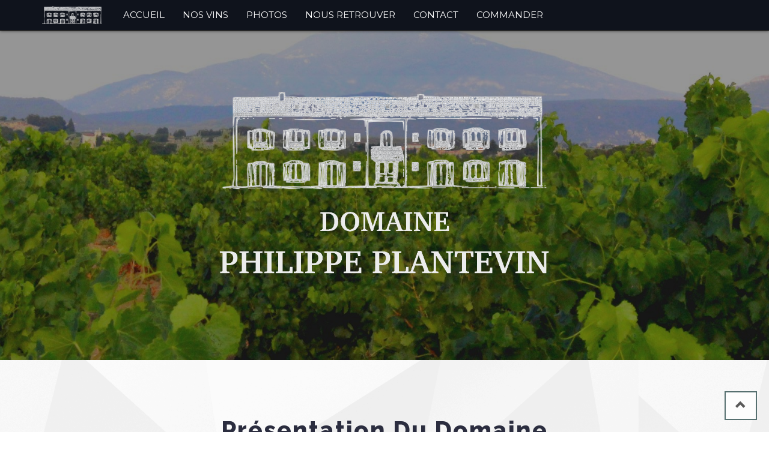

--- FILE ---
content_type: text/html
request_url: https://www.domainephilippeplantevin.com/index.html
body_size: 39553
content:
<!DOCTYPE html>
<html lang="en">
<head>
    <meta charset="utf-8" />
    <meta http-equiv="X-UA-Compatible" content="IE=edge" />
    <meta name="viewport" content="width=device-width, initial-scale=1" />
    <meta name="keywords" content="Philippe Plantevin, Vigneron, Domaine, Viticole, Vin, Côtes du Rhône, Cairanne, Sainte-Cécile-les-Vignes, Visan, Plan de dieu, Pérussier">
    <meta name="viewport" content="width=device-width, initial-scale=1, shrink-to-fit=no" />
    <meta name="description" content="Site du Domaine Philippe Plantevin, Vigneron Indépendant à Cairanne" />
    <meta name="author" content="Domaine Philippe Plantevin" />
    <meta property="og:description" content="Site du Domaine Philippe Plantevin, Vigneron Indépendant à Cairanne">
    <meta property="og:title" content="Domaine Philippe Plantevin">
	
    <title>Domaine Philippe Plantevin</title>
	<link rel="apple-touch-icon" sizes="180x180" href="/favicon/apple-touch-icon.png">
    <link rel="icon" type="image/png" sizes="32x32" href="/favicon/favicon-32x32.png">
    <link rel="icon" type="image/png" sizes="16x16" href="/favicon/favicon-16x16.png">
    <link rel="manifest" href="/favicon/site.webmanifest">
    <link rel="mask-icon" href="/favicon/safari-pinned-tab.svg" color="#5bbad5">
    <link rel="shortcut icon" href="/favicon/favicon.ico">
    <meta name="msapplication-TileColor" content="#da532c">
    <meta name="msapplication-config" content="/favicon/browserconfig.xml">
    <meta name="theme-color" content="#ffffff">
    
    <!-- Bootstrap Core CSS -->
    <link href="css/bootstrap.min.css" rel="stylesheet" type="text/css">
	
	<!-- Custom CSS -->
	<link href="css/style.css" rel="stylesheet">
	<link rel="stylesheet" href="css/lightbox.css">
	
	<!-- Custom Fonts -->
    <link href="font-awesome/css/font-awesome.min.css" rel="stylesheet" type="text/css">
	
	<!-- jQuery and Plugin-->
	<script src="js/jquery-3.2.1.min.js"></script>
	
	
	<script src="js/bootstrap.min.js"></script>

    <script type="application/ld+json">
{
  "@context": "http://www.domainephilippeplantevin.com",
  "@type": "Domaine Viticole",
  "url": "http://www.domainephilippeplantevin.com",
  "name": "Domaine Philippe Plantevin"
}
</script>
	
	<!-- HTML5 Shim and Respond.js IE8 support of HTML5 elements and media queries -->
    <!-- WARNING: Respond.js doesn't work if you view the page via file:// -->
    <!--[if lt IE 9]>
        <script src="js/html5shiv.js"></script>
        <script src="js/respond.min.js"></script>
    <![endif]-->
</head>
<body>
    <nav id="header" class="navbar navbar-fixed-top">
            <div id="header-container" class="container navbar-container">
                <div class="navbar-header">
                    <button type="button" class="navbar-toggle collapsed" data-toggle="collapse" data-target="#navbar" aria-expanded="false" aria-controls="navbar">
                        <span class="sr-only">Toggle navigation</span>
                        <span class="icon-bar"></span>
                        <span class="icon-bar"></span>
                        <span class="icon-bar"></span>
                    </button>
                    <a id="brand" class="navbar-brand" href="#"><img src="images/cover_strip.png" alt=""></a>
                </div>
                <div id="navbar" class="collapse navbar-collapse">
                    <ul class="nav navbar-nav">
                        <li><a href="#accueil">Accueil</a></li>
                        <li><a href="#gamme">Nos vins</a></li>
                        <li><a href="galerie.html">Photos</a></li>
                        <li><a href="trouver.html">Nous retrouver</a></li>
                        <li><a href="#contact">Contact</a></li>
                        <li><a id="nav_order" href="#order" onclick="open_order();">Commander</a></li>
                    </ul>
                </div><!-- /.nav-collapse -->
            </div><!-- /.container -->
        </nav><!-- /.navbar -->
	<header class="main-header" id="main-header">
		<div class="container">
			<div class="col-md-8 col-md-offset-2">
				<!-- Static Header -->
				<div class="header-text">
					<div class="header-text-inner">
						<div class="logo">
							<a href="#accueil"><img src="images/logo.png" class="img-responsive" alt=""></a>
						</div>
					</div>
				</div><!-- /header-text -->
			</div>
		</div>
	</header>
	<!-- /Section: intro -->
	
	<!-- /////////////////////////////////////////Content -->
	<div id="page-content">
	
		<!-- ////////////Content Box 01 -->
		 <section class="box-content box-1 box-style-1" id="box-featured" data-anchor="featured">
			<div data-anchor="accueil" id="accueil" class="container-fluid">
				<div class="row heading dark bold">
					<div class="col-lg-12">	
						<h2>Présentation Du Domaine</h2>
					</div>
                    <div style="max-width: 1200px; margin: auto; padding: 50px; ">
                        <p>L’exploitation familiale compte trente-six hectares en production répartis sur quatre communes : Cairanne, Sainte-Cécile-Les-Vignes, Visan et Travaillan. Grâce à cette palette de terroirs alliée à la diversité des cépages (Grenache, Syrah, Carignan, Mourvèdre pour les rouges et rosé, et Viognier, Marsanne, Bourboulenc ainsi que Grenache blanc pour les blancs), nous élaborons des vins très typés de l’appellation Côtes du Rhône.     
                        <br/>
                        <br/> 
                        Les sols composant les cuvées sont en majorité argilo-calcaire de type «garrigues», ou argilo-limoneux légers. Les vignes sont palissées pour permettre un ensoleillement maximal des grappes de raisin durant le printemps et l'été. Les sols sont égalements labourés et entretenus mécaniquement sans désherbant chimique. A ce titre, le Domaine bénéficie de la <span style="font-weight: bold;">Certification Agriculture Biologique</span> AB depuis 2014.
                        <br/>
                        <br/>
                        La récolte est suivie d’un tri sélectif à la parcelle. La vinification est dite traditionnelle, avec égrappage, foulage et cuvaison variable de 10 à 30 jours. Durant cette période, la vinification est rythmée quotidiennement par des remontages ou délestage, afin d’extraire en douceur les composants du raisin.
                        <br/>
                        </p>
                    </div>
				</div>
			</div>
		</section>
		
		<!-- ////////////Content Box 03 -->
		<section class="box-content box-3" id="gamme" data-anchor="gamme" >
            <div class="">
                <div class="row heading light bold" style="background: url(images/ep_naturalblack.jpg) fixed center center; padding: 20px 0 40px 0; margin-bottom: 0">
					<div class="col-lg-12" >	
						<h2>Nos vins</h2>
					</div>
				</div>
				<div class="no-gutter text-center alt-background">
                    <div class="col-lg-4 col-md-4 col-sm-6 col-xs-12   ">
                        <div class="description_img" href="#per" id="per_img" class="" onclick="description('per');">
						<div class="portfolio-box zoom-effect">
							<img src="images/b_per_rouge.jpg" class="img-responsive" alt="">
							<div class="portfolio-box-caption">
								<div class="portfolio-box-caption-content">
									<div class="project-name">
										 Le Pérussier 
									</div>
									<div class="project-category">
										Rouge
									</div>
									<div class="project-social">
										<ul class="list-inline">
                                            <li><a><i class="fa fa-info"></i></a>
                                        </ul>
									</div>
								</div>
							</div>
						</div>
					   </div>
                        <div id="per" class="desc col-lg-9 col-md-9 col-sm-9 col-xs-12 no-gutter nopadding closed">
                            <h2>Côtes du Rhône</h2><h3>"Le Pérussier" Rouge</h3>
                            <div class="description">
                                <ul>
                                    <li><span>Cépages : </span> Grenache, Syrah </li>
                                    <li><span>Superficie de production : </span> 3 ha </li>
                                    <li><span>Sol : </span> Argilo-limoneux </li>
                                    <li><span>Vinification : </span> Fermentation traditionelle pendant 10 à 25 jours </li>
                                    <li><span>Elevage : </span> En cuve </li>
                                    <li><span>Contenance disponibles : </span> Bouteille de 75cL et Fontaine à vin (3L, 5L, 10L)</li>
                                </ul>
                                <p><a class="gradient-link" href="/fiches/OIR_PER_2022.pdf"><img src="images/icon_datasheet.png"/>Fiche technique</a></p>
                            </div>
                            <p class="cuvee_text">Le Pérussier est la traduction provençale du "poirier sauvage", en hommage à l'arbre qui surplombe majestueusement l'une des parcelles composant cette cuvée. Si le nez flatteur laisse entrevoir des arômes de fruits rouges typiques des vins jeunes rhodaniens, l’attaque en bouche est souple et pleine. Savant mélange entre fraîcheur et sucrosité, on retrouve un côté presque crémeux. </p><p>Il sera parfait pour accompagner tout repas estival ou des plats plus exotiques, comme un colombo de porc par exemple.
                            </p>
                        </div>
                    </div>
                    <div class="col-lg-4 col-md-4 col-sm-6 col-xs-12   ">
                        <div id="blanc" class="desc col-lg-9 col-md-9 col-sm-9  col-xs-12 no-gutter closed">
                            <h2>Côtes du Rhône</h2><h3>"Le Pérussier" Blanc</h3>
                            <div class="description">
                                 <ul>
                                     <li><span>Cépages : </span> Viognier, Grenache Blanc, Marsanne et Bourboulenc</li>
                                     <li><span>Superficie de production : </span> 3 ha </li>
                                     <li><span>Sol : </span> Argilo-calcaire (garrigues) </li>
                                     <li><span>Vinification : </span> Fermentation traditionelle pendant 10 à 15 jours à une température comprise entre 16 et 18°C</li>
                                     <li><span>Elevage : </span> Sur lie, en cuve béton, pendant 5 mois </li>
                                     <li><span>Contenance disponible : </span> Bouteille de 75cL</li>
                                </ul>
                                <p><a class="gradient-link" href="/fiches/OIR_BL_2022.pdf" target="_blank"><img src="images/icon_datasheet.png" />Fiche technique</a></p>
                            </div>
                            <p class="cuvee_text">Particulièrement aromatique au nez avec des touches de fruits exotiques et de fleurs blanches, ce vin blanc sera le partenaire idéal d’un apéritif, en accompagnement d'une pièce de poisson, ou servi avec du fromage de chèvre.</p>
                        </div>
                        <div class="description_img" href="#blanc" id="blanc_img" onclick="description('blanc');">
                            <div class="portfolio-box zoom-effect">
							<img src="images/b_per_blanc.jpg" class="img-responsive" alt="">
							<div class="portfolio-box-caption">
								<div class="portfolio-box-caption-content">
									<div class="project-name">
										Le Pérussier 
									</div>
									<div class="project-category">
										Blanc
									</div>
									<div class="project-social">
										<ul class="list-inline">
                                            <li><a><i class="fa fa-info"></i></a>
                                        </ul>
									</div>
								</div>
							</div>
						</div>
					   </div>
                    </div>        
                    <div class="col-lg-4 col-md-4 col-sm-6 col-xs-12   ">
                        <div class="description_img" href="#rose" id="rose_img" onclick="description('rose');">
						<div class="portfolio-box zoom-effect">
							<img src="images/b_per_rose.jpg" class="img-responsive" alt="">
							<div class="portfolio-box-caption">
								<div class="portfolio-box-caption-content">
									<div class="project-name">
										Le Pérussier 
									</div>
									<div class="project-category">
										Rosé
									</div>
									<div class="project-social">
										<ul class="list-inline">
                                            <li><a><i class="fa fa-info"></i></a>
                                        </ul>
									</div>
								</div>
							</div>
						</div>
					</div>
                        <div id="rose" class="desc col-lg-9 col-md-9 col-sm-9 col-xs-12 no-gutter closed">
                            <h2>Côtes du Rhône</h2><h3>"Le Pérussier" Rosé</h3>
                            <div class="description">
                                 <ul>
                                     <li><span>Cépages : </span> Mourvèdre (34%), Grenache (33%) et Carignan (33%)</li>
                                     <li><span>Superficie de production : </span> 1 ha </li>
                                     <li><span>Sol : </span> Argilo-calcaire (garrigues) </li>
                                     <li><span>Vinification : </span> Fermentation pendant 10 à 15 jours à une température comprise entre 16 et 18°C</li>
                                     <li><span>Elevage : </span> 5 mois en cuve</li>
                                     <li><span>Contenance disponible : </span> Bouteille de 75cL, Fontaine à vin (3L, 5L) en saison</li>
                                </ul>
                                <p><a class="gradient-link" href="/fiches/OIR_ROSE_2022.pdf"><img src="images/icon_datasheet.png"/>Fiche technique</a></p>
                            </div>
                            <p class="cuvee_text">Rosé saumoné à reflets argentés obtenu par pressurage direct de Mourvèdre et d'un soupçon de Grenache.<br/>Grâce à son nez expressif et sa bouche fruitée avec ses saveurs d’orange et de pamplemousse, ce vin sera un allié de choix pour un apéritif-dinatoire ou pourra être dégusté avec une cuisine exotique et épicée (paella, couscous, wok).</p>
                        </div>
                    </div>
                    <div class="col-lg-4 col-md-4 col-sm-6 col-xs-12">
                        <div id="stce" class="desc col-lg-9 col-md-9 col-sm-9 col-xs-12 no-gutter closed">
                            <h2>Côtes du Rhône Villages SAINTE CECILE</h2>
                            <h3>Rouge</h3>
                            <div class="description">
                                <ul>
                                    <li><span>Cépages : </span> Syrah (60%), Grenache (40%) </li>
                                    <li><span>Superficie de production : </span> 8 ha </li>
                                    <li><span>Sol : </span> Argilo-calcaire (garrigues) </li>
                                    <li><span>Vinification : </span> Fermentation pendant 10 à 20 jours </li>
                                    <li><span>Elevage: </span> 12 mois en fût de chêne </li>
                                    <li><span>Contenance disponible : </span> Bouteille de 75cL</li>
                                </ul>
                                <p><a class="gradient-link" href="/fiches/OIR_STE_CECILE_2020.pdf"><img src="images/icon_datasheet.png"/>Fiche technique</a></p>
                            </div>
                            <p class="cuvee_text">Ce vin, issu de vieilles vignes sur garrigues, est à la fois le plus concentré de la gamme mais également le plus caractéristique du Domaine.<br/> Parfaitement équilibré au nez, il s’épanouit en bouche sur des notes épicées et boisées qui rappellent l’élevage en fût de chêne dans des barriques de 500L. Le vin a ainsi des tanins assez ronds, sans pour autant que le goût du bois ne vienne annihiler les arômes de fruits noirs.<br/><br/> </p>
                        </div>
                        <div class="description_img" href="#stce" id="stce_img" class="" onclick="description('stce');">
                            <div class="portfolio-box zoom-effect">
                                <img src="images/b_stce.jpg" class="img-responsive" alt="">
                                <div class="portfolio-box-caption">
                                    <div class="portfolio-box-caption-content">
                                        <div class="project-name">
                                           Sainte Cécile
                                        </div>
                                        <div class="project-category">
                                            Rouge
                                        </div>
                                        <div class="project-social">
                                           <ul class="list-inline">
                                               <li><a><i class="fa fa-info"></i></a>
                                            </ul>
                                        </div>
                                    </div>
                                </div>
                            </div>
                        </div>
                    </div>  
					<div class="col-lg-4 col-md-4 col-sm-6 col-xs-12">
                        <div class="description_img" href="#vis" id="vis_img" class="" onclick="description('vis');">
                            <div class="portfolio-box zoom-effect">
                                <img src="images/b_vis.jpg" class="img-responsive" alt="">
                                <div class="portfolio-box-caption">
                                    <div class="portfolio-box-caption-content">
                                        <div class="project-name">
                                            Visan
                                        </div>
                                        <div class="project-category">
                                            Rouge
                                        </div>
                                        <div class="project-social">
                                            <ul class="list-inline">
                                                   <li><a><i class="fa fa-info"></i></a>
                                            </ul>
                                        </div>
                                    </div>
                                </div>
				            </div>
                        </div>
                        <div id="vis" class="desc col-lg-9 col-md-9 col-sm-9 col-xs-12 no-gutter closed">
                            <h2>Côtes du Rhône Villages VISAN</h2>
                            <h3>Rouge</h3>
                            <div class="description">
                                <ul>
                                    <li><span>Cépages : </span> Grenache (52%), Syrah (26%), Carignan (20%) et Mourvèdre (2%) </li>
                                    <li><span>Superficie de production : </span> 6 ha </li>
                                    <li><span>Sol : </span> Argilo-calcaire (garrigues) </li>
                                    <li><span>Vinification : </span> Fermentation traditionelle pendant 10 à 25 jours </li>
                                    <li><span>Elevage : </span> En cuve </li>

                                    <li><span>Contenance disponible: </span>  Bouteille de 50cL et Bouteille de 75cL</li>
                                </ul>
                                <p><a class="gradient-link" href="/fiches/OIR_VISAN_NE_2021.pdf"><img src="images/icon_datasheet.png"/>Fiche technique</a></p>
                                <p class="cuvee_text">Harmonie et élégance pour ce Côtes Du Rhône Villages Visan, reflet d'un climat contrasté entre assaut du mistral et air vibrant sous la chaleur. Bercés par le chant des cigales et réchauffés par les galets, les vieux ceps concentrent patiemment leurs sucs. Laissez-vous transporter par l'assemblage subtil des cépages Grenaches, Syrah, Carignan, et Mourvèdre au cœur de l'enclave des papes.<br/>Ce vin rouge à la fois épicé et « poivré » possède un nez aux arômes de fruits noirs et une pointe de caramel. La bouche est soutenue par une réelle fraîcheur et des tanins veloutés. <br/>Ce vin sera parfait pour accompagner un filet mignon, un gibier à plume, ou un fromage de caractère.</p>
                            </div>
                        </div>
                    </div>
                    <div class="col-lg-4 col-md-4 col-sm-6 col-xs-12   " > 
                        <div id="plan" class="desc col-lg-9 col-md-9 col-sm-9 col-xs-12 no-gutter closed">
                            <h2>Côtes du Rhône Villages PLAN DE DIEU</h2>
                            <h3>Rouge</h3>
                        <div class="description">
                            <ul>
                                <li><span>Assemblage : </span> Grenache, Syrah </li>
                                <li><span>Superficie de production: </span> 4 ha </li>
                                <li><span>Sol : </span>  Argilo-limoneux léger </li>
                                <li><span>Vinification : </span>  Fermentation pendant 10 à 25 jours </li>
                                <li><span>Elevage : </span>  2/3 en cuve, 1/3 pendant 12 mois en fût de chêne </li>
                                <li><span>Contenance disponible : </span>  Bouteille de 75cL</li>
                            </ul>
                            <p><a class="gradient-link" href="/fiches/OIR_PPDDIEU_2021.pdf"><img src="images/icon_datasheet.png"/>Fiche technique</a></p>
                        </div>
                        <p class="cuvee_text">Produit sur les parcelles de garrigues les plus au sud du domaine, le petit dernier de la gamme des Villages allie la fougue de sa jeunesse au côté corsé de son terroir. Capiteux et généreux, notre Plan de Dieu aux arômes fruités à la finale caramélisée saura mettre en valeur un filet mignon et sa poêlée de champignons. A se damner ! </p>
                        </div>
                        <div class="description_img" href="#plan" id="plan_img" class="" onclick="description('plan');">
                            <div class="portfolio-box zoom-effect">
                                <img src="images/b_plan.jpg" class="img-responsive" alt="">
                                <div class="portfolio-box-caption">
                                    <div class="portfolio-box-caption-content">
                                        <div class="project-name">
                                            Plan de Dieu
                                        </div>
                                        <div class="project-category">
                                            Rouge
                                        </div>
                                        <div class="project-social">
                                            <ul class="list-inline">
                                                <li><a><i class="fa fa-info"></i></a>
                                            </ul>
                                        </div>
                                    </div>
                                </div>
                            </div>
                        </div>
                    </div>
                    <div class="col-lg-4 col-md-4 col-sm-6 col-xs-12 ">
                        <div class="description_img" href="#cai_cru" id="cai_cru_img" class="" onclick="description('cai_cru');">
                            <div class="portfolio-box zoom-effect">
                                <img src="images/b_cai_rouge.jpg" class="img-responsive" alt="">
                                <div class="portfolio-box-caption">
                                    <div class="portfolio-box-caption-content">
                                        <div class="project-name">
                                            Cru Cairanne
                                        </div>
                                        <div class="project-category">
                                            Rouge
                                        </div>
                                        <div class="project-social">
                                            <ul class="list-inline">
                                                <li><a><i class="fa fa-info"></i></a>
                                            </ul>
                                        </div>
                                    </div>
                                </div>
                            </div>
                        </div>
                    <div id="cai_cru" class="desc col-lg-9 col-md-9 col-sm-9 col-xs-12 no-gutter closed">
                        <h2>Côtes du Rhône Cru CAIRANNE</h2>
                        <h3>Rouge</h3>
                        <div class="description">
                            <ul>
                                <li><span>Cépages: </span> Grenache (  70%), Syrah (30%) </li>
                                <li><span>Superficie de production: </span> 4 ha </li>
                                <li><span>Sol: </span>  Argilo-limoneux léger </li>
                                <li><span>Vinification: </span>  Fermentation pendant 10 à 25 jours </li>
                                <li><span>Elevage: </span>  2/3 en cuve, 1/3 pendant 12 mois en fût de chêne </li>
                                <li><span>Contenance disponibles: </span>  Bouteille de 75cL</li>
                            </ul>
                            <p><a class="gradient-link" href="/fiches/OIR_CAIRANNE_2019.pdf"><img src="images/icon_datasheet.png"/>Fiche technique</a></p>
                        </div>
                        <p class="cuvee_text">La particularité de cette cuvée est que les vignes composant cette cuvée sont issues de souches Grenache et de Syrah âgées de plus de 60 ans. Une partie de la cuvée est par la suite élevée en fûts de chêne pour ajouter une légère touche boisée. Élégance et finesse sont les maîtres mots de ce Cairanne d’un rouge profond, au nez intense de fruits rouges et saveurs boisées doté de tanins ronds et soyeux. Le vin est doté d'un bel équilibre aromatique en bouche. <br/>À déguster avec des aiguillettes de canard accompagnées d’un émincé de figues fraîches poêlées et caramélisées.</p>
                    </div>
                </div>
                    <div class="col-lg-4 col-md-4 col-sm-6 col-xs-12   ">
                        <div id="cai_blanc" class="desc col-lg-9 col-md-9 col-sm-9 col-xs-12 no-gutter closed">
                            <h2>Côtes du Rhône Cru CAIRANNE</h2>
                            <h3>Blanc</h3>
                            <div class="description">
                                <ul>
                                    <li><span>Cépages: </span> Clairette, Roussanne, Grenache Blanc </li>
                                    <li><span>Superficie de production: </span> 4 ha </li>
                                    <li><span>Sol: </span>  Argilo-limoneux léger </li>
                                    <li><span>Vinification: </span>  Fermentation pendant 10 à 25 jours </li>
                                    <li><span>Elevage: </span>  2/3 en cuve, 1/3 pendant 12 mois en fût de chêne </li>
                                    <li><span>Contenance disponibles: </span>  Bouteille de 75cL</li>
                                </ul>
                                <p><a class="gradient-link" href="/fiches/OIR_CAI_BL22.pdf"><img src="images/icon_datasheet.png"/>Fiche technique</a></p>
                            </div>
                            <p class="cuvee_text">S’inscrivant dans une évolution plus que dans une révolution, ce Cairanne blanc vinifié en demi-muid d’exception vous séduira par ses notes beurrées conférées par le bois. Pour autant, ce vin aux reflets dorés vous surprendra par la fraîcheur de son terroir. Belle minéralité soutenue par des touches d’agrumes. Cette cuvée intimiste et quasi-confidentielle, véritable expression du savoir-faire de notre domaine, se mariera à merveille avec un plateau de fruits de mer, une daurade grillée, ou un fromage à pâte persillée.</p>
                        </div>
                        <div class="description_img" href="#cai_blanc" id="cai_blanc_img" class=""  onclick="description('cai_blanc');">
						  <div class="portfolio-box zoom-effect">
							<img src="images/b_cai_blanc.jpg" class="img-responsive" alt="">
							<div class="portfolio-box-caption">
								<div class="portfolio-box-caption-content">
									<div class="project-name">
										Cru Cairanne
									</div>
									<div class="project-category">
										Blanc
									</div>
									<div class="project-social">
										<ul class="list-inline">
                                            <li><a><i class="fa fa-info"></i></a>
                                        </ul>
									</div>
								</div>
							</div>
						  </div>
                        </div>
                    </div>
				</div>
			</div>
		</section>
        
		<section class="box-content box-1 box-style-1 black closed-box" id="order" data-anchor="order">
			<div class="container-fluid">
				<div class="row heading dark bold" style="margin-bottom: 30px">
					<div class="col-lg-12">	
						<h2 style="margin-bottom: 30px;">Commandes et Livraisons</h2>
                        <span style="color: #FFB619; font-size: 20px;">Si vous n'avez pas la possibilité de passer au domaine ou pendant un salon, vous avez la possibilité de commander nos vins.<br/></span><br/>
                        <span id="order_bt_title" href="#order" style="color: white; font-size: 20px; " onclick="open_order();"> Cliquez-ci dessous pour en savoir plus.. </span><br/><br/>
                        <a title="Cliquez pour en savoir plus" id="order_bt" href="#order" class="fa fa-angle-double-down" style="opacity: 0; " onclick="open_order();"></a>
                    </div>
                    <div style="max-width: 1200px; margin: auto; padding: 40px; -webkit-transition: 2s height ease-in, 1s opacity; 
    transition:  2s height ease-in, 1s opacity; ">
                         <!-- <h4><a style="color: red;">NOUVEAU !</a> Commande par internet pour livraison/retrait au domaine</h4><br/>
                        <p style="text-align: left;">Depuis la mise en place des mesures COVID19, nous avons mis en place un formulaire pour faciliter la prise de commande. Vous pouvez trouver ce formulaire <a class="white-link" href="https://forms.gle/kSj31FLJfi7GotU2A">en cliquant ici</a>.
                            <br/> -->
                        
                        <!-- <a style="color: darkred">(dernière MàJ effectuée le 24/08/2022)</a> -->
                        <p style="text-align: left;">Vous pouvez télécharger ce <a class="white-link" href="dl/BON_X3_2026.pdf">Bon de Commande 2026 (pdf)</a> et nous l'envoyer par <b>mail</b> (<a class="white-link" href="mailto:contact@domainephilippeplantevin.com">contact@domainephilippeplantevin.com</a>) voire passer commande <b>par téléphone </b>(<a class="white-link" href="tel:(+33)4 90 30 71 05">(+33) 4 90 30 71 05</a>) afin de passer commande.<br/><br/>
                            Pour les règlements, ceux-ci peuvent se faire par <b>virement bancaire</b> (merci de nous contacter par téléphone ou par mail) ou bien par <b>chèque</b> envoyé par courrier à l'adresse suivante :
                            <br/><br/>
                            <span>Domaine Philppe Plantevin 
                                <br/>995 Chemin des Partides 
                                <br/>La Daurelle 
                                <br/>84290 Cairanne
                                <br/>
                            <br/></span>
                             Egalement, pensez à nous préciser vos impératifs de livraison (jours et horaires) ainsi que vos coordonnées complètes (adresse, numéro de téléphone, voire e-mail) afin d'organiser la livraison au mieux. En effet, tous nos vins sont livrés par service de messagerie avec présence obligatoire pour réceptionner les colis. Enfin, vous pouvez nous communiquer votre mail afin que nous puissions vous avertir de l'expédition de la commande.</p>
                        <br/>
                        
                        <!--
                        <h4> <a class="white-link" href="https://www.datawine.fr/DATAWINE_WEB/FR/domaine.awp?P1=PLANTEVIN">Boutique en ligne</a> (expédition en FRANCE uniquement)</h4>
                       <p style="text-align: left;"> Cliquez sur <a class="white-link" href="https://www.datawine.fr/DATAWINE_WEB/FR/domaine.awp?P1=PLANTEVIN">ce lien</a> afin de visiter la page boutique du domaine, où vous retrouverez l'ensemble de nos vins disponibles.</p>
                       <br/>
                        
                        <h4>Pour les expéditions en EUROPE, Commande et Paiement en ligne sur <a class="white-link" href="http://www.vinaficio.com/orderform.php?slrc=ac1hj34u7">VINAFICIO</a></h4>
                       <p style="text-align: left;"> Cliquez sur <a class="white-link" href="http://www.vinaficio.com/orderform.php?slrc=ac1hj34u7">ce lien</a> afin de visiter la page consacrée à notre domaine sur Vinaficio.</p>
                       <br/>
                        -->
                        
                            
                    </div>
				</div>
			</div>
		</section>
        
		<!-- ////////////Content Box 04 -->
        
        <section class="box-content box-4 box-style-0" id="box-buy" data-anchor="buy">
            
				<div class="row">
                    <div class="col-lg-5" style="text-align: center;">
                        <iframe src="https://www.facebook.com/plugins/page.php?href=https%3A%2F%2Fwww.facebook.com%2Fdomainephilippeplantevin%2F&tabs=timeline&width=500&height=600&small_header=false&adapt_container_width=true&hide_cover=false&show_facepile=true&appId" style="border:none;overflow:hidden" scrolling="no" frameborder="0" allowTransparency="true"></iframe>
                    </div>
                    <div class="col-lg-7" style="padding: 0 2%">
                        <div id="map" style="height: 600px; "></div>
                    </div>
                </div>
            
            
		</section>

		<!-- ////////////Content Box 06 -->
		 <!-- <section class="box-content box-6">
			<div class="container-fluid">
				<div class="row">
					<div id="map" style="height: 600px; "></div>
				</div>
			</div>
		</section> -->

		
		<a id="back-to-top" href="#main-header" class="btn btn-default btn-lg back-to-top" role="button" title="Remonter en haut de la page" data-toggle="tooltip" data-placement="left"><span class="glyphicon glyphicon-chevron-up"></span></a>
		
	</div>
		
	<footer>
		<div class="wrap-footer">
			<div class="container">
				<div class="row"> 
					<div class="col-footer footer-1 col-md-4" id="contact">
						<h2 class="footer-title">Coordonnées</h2>
						<div class="footer-content">
							<p>Domaine Philippe Plantevin<br/>
                                995 Chemin des Partides<br/> 84290 Cairanne
                            </p> 
							<p><a class="gradient-link" href="tel:(+33)4 90 30 71 05"> (+33) 4 90 30 71 05 </a><br/>
                            <a class="gradient-link" href="mailto:contact@domainephilippeplantevin.com">contact@domainephilippeplantevin.com </a>
                            </p>
                            
							<ul class="list-inline footer-social">
								<li><a href="https://www.facebook.com/domainephilippeplantevin/"><i class="fa fa-facebook"></i></a></li>
                                <li><a href="https://www.instagram.com/domainephilippeplantevin/"><i class="fa fa-instagram"></i></a></li>
							</ul>
						</div>
					</div> 
					<div class="col-footer footer-2 col-md-4">
						<h2 class="footer-title">Le Caveau</h2>
						<div class="footer-content">
							<ul class="claearfix">
								<li><p>Heures d'ouvertures du caveau: <br/>De préférence entre 10h et 19h <br/><br/>(Vous pouvez vous assurez de notre présence en nous avertissant de votre visite, notamment en période de salon) </p>
                                    
								</li>
							</ul>
						</div>
					</div>
					<div class="col-footer footer-4 col-md-4 logo">
                        <img src="images/interrhone.jpg" />
                        <img src="images/logo_bio.jpg" />
                        
					</div>
				</div>
			</div>
		</div>
		<div class="bottom-footer">
			<div class="container">
				<div class="copyright text-center">
					<span>L’abus d’alcool est dangereux pour la santé, à consommer avec modération.
<br/> © <script>document.write(new Date().getFullYear())</script> -  Domaine Philippe Plantevin - <a href="cgv.html">Conditions Générales de Vente</a> - <a href="http://www.html5xcss3.com" target="_blank">Bootstrap Themes</a> by Html5xCss3</span>
				</div>
			</div>
		</div> 
	</footer>
	<!-- Footer -->
	
	<!-- JS -->
	<!-- <script src="js/lightbox-plus-jquery.min.js"></script> -->
	<script src="js/plugin.js"></script>
	<script src="js/main.js"></script>
    <script>
        if(window.location.href.slice(-6) == "#order"){
            open_order();
        }
        
        function initMap() {
    var myLatLng = {lat: 44.2332688, lng: 4.8963893 };

    // Specify features and elements to define styles. 
    var map = new google.maps.Map(document.getElementById('map'), {
      center: myLatLng,
      scrollwheel: false,
       // Apply the map style array to the map.
      styles: default_styleArray,
      zoom: 12
    });

    var directionsDisplay = new google.maps.DirectionsRenderer({
      map: map
    });

    // Create a marker and set its position.
    var geocoder = new google.maps.Geocoder();
    geocoder.geocode({
          'address': "Domaine Philippe Plantevin, 84290 Cairanne"
       },  function(results, status) {

          if(status == google.maps.GeocoderStatus.OK) {
              marker = new google.maps.Marker({
                icon: image,
                draggable: false,
                animation: google.maps.Animation.DROP,
                position: results[0].geometry.location,
                map: map
             });
            map.setCenter(results[0].geometry.location);
            marker.addListener('click', toggleBounce);
          }
       });
}
    </script>
	
	<!-- Google Map -->
    <script src="https://maps.googleapis.com/maps/api/js?key=AIzaSyDRBoqMnNRPaJxrpDuZmgIf9L0Ixm-K4Mg&callback=initMap" async defer></script>
	
</body>
</html>

--- FILE ---
content_type: text/css
request_url: https://www.domainephilippeplantevin.com/css/style.css
body_size: 31415
content:

/*
Free Bootstrap Themes : http://www.html5xcss3.com
*/

/* ==== Google font ==== */
@import url('https://fonts.googleapis.com/css?family=Montserrat:400,600,700,800');
@import url('https://fonts.googleapis.com/css?family=Raleway:300,400,400i,500,500i,600,600i,700,700i,800,800i,900');
@import url('https://fonts.googleapis.com/css?family=Fira+Mono:400,500,700');
/* ---------------------------------------------------------------------------- */
/* ------------------------------------Html-Body------------------------------- */
/* ---------------------------------------------------------------------------- */
body {font-family: 'Montserrat', sans-serif;font-weight: 300;color: #666;background-color: #fff;font-size: 15px;line-height: 24px;hyphens: auto;overflow-wrap: break-word;}
html, body {width:100%; padding:0; margin:0;}

/* ---------------------------------------------------------------------------- */
/* ---------------------------------------------------------------------------- */
/* ---------------------------------------------------------------------------- */
html { -webkit-text-size-adjust: none;}
.video embed,.video object,.video iframe { width: 100%;  height: auto;}
img{max-width:100%;	height: auto;width: auto; /* ie8 */}
img.flash {opacity: 0.8; -webkit-animation: opacity 1.5s;
	animation: opacity 1.5s; border-radius: 10%;}
img.flash:hover {opacity: 1;}

h1 {font-size: 38px;}
h2 {font-size: 36px;}
h3 {font-size: 32px;}
h4 {font-size: 28px;}
h5 {font-size: 24px;}
h6 {font-size: 20px;}

h1,h2,h3,h4,h5,h6 {font-weight: 700;color: #111;font-family: 'Raleway',sans-serif;line-height: 1.1;}

p {margin: 0 0 20px;}

a {color: #fff;-webkit-transition: all .2s ease-in-out;-moz-transition: all .2s ease-in-out;transition: all .2s ease-in-out;}
a:hover, a:focus {text-decoration: none;color: #FFB619;}

a.white-link {color:#FFB619;}
a.white-link:hover, a.white-link:focus { 
    color: darkgrey;
    
}

a.gradient-link:hover {background: linear-gradient(to left, #ee0979, #ff6a00);background: -webkit-linear-gradient(to left, #ee0979, #ff6a00);-webkit-background-clip: text;-webkit-text-fill-color: transparent;text-decoration: underline; font-weight: bold;}
a.gradient-link {}


button {border: none;outline: 0;}
ul li{list-style: none;}
input:not([type]), input[type="color"], input[type="email"], input[type="number"], input[type="password"], input[type="tel"], input[type="url"], input[type="text"], input[type="search"], textarea, .form-control, select {
    border-radius: 0 0 0 0;
    box-shadow: none;
    color: #999999;
    display: block;
    font-size: 14px;
    font-weight: normal;
    line-height: 1.2;
	height: 43px;
    margin: 10px 0;
    outline: medium none;
    padding: 10px;
    transition: border-color 0.2s ease-in-out 0s, color 0.2s ease-in-out 0s;
    width: 100%;
	background-color: transparent;
    border: 2px solid #666;
}

.post{}
.post:after, .post:before, article:after, article:before, section:after, section:before{clear: both; content: '\0020'; display: block; visibility: hidden; width: 0; height: 0;}

.clear{content: "\0020"; display: block; height: 0; clear: both; visibility: hidden; }
.clearfix:after, .clearfix:before{clear: both; content: '\0020'; display: block; visibility: hidden; width: 0; height: 0;}

/* --Line-- */
hr.line { margin: 15px auto; padding: 0; max-width: 90px;border: 0; border-top: solid 5px #ddd;text-align: center;}

/* --Page-- */
body.index-page {}
body.sub-page {}
body.sub-page header.main-header{min-height: 100px;}
body.sub-page .header-text {padding: 70px 0;}
body.sub-page .header-text img{max-height: 200px;margin:auto;}
body.sub-page footer{border-top: 1px solid #ccc;}

/* ---------------------------------------------------------------------------- */
/* -------------------------------Header-Styles-------------------------------- */
/* ---------------------------------------------------------------------------- */
header.main-header{background-size: cover;background-image: url(../images/header_max_test.jpg);background-repeat: no-repeat;background-position: 50% top;min-height: 600px; position: relative}
header.main-header:after{background: rgba(0, 0, 0, .4);height: 100%;width: 100%;position:absolute;content: "";right: 0;top: 0;left: 0;bottom: 0;}

/* Header Styles */
.header-text {position: relative; z-index: 1;}
.header-text img{max-height: 450px;margin: 130px auto 0}

.navbar a:hover {
    color: black;
}

.navbar a:focus {text-decoration: none;color: black;}

.navbar li.active a{
    text-decoration: none;
    background: #eee;
    color: black;
}


.navbar-brand img {
    width: 100px;
}

.navbar-brand {
    padding: 10px 20px 0 20px;
}

.navbar-container {
    padding: 0px 10px;
}

.navbar-toggle {
    border-color: white;
}

.navbar-toggle .icon-bar {
    background-color: white;
}

.navbar {
    visibility: hidden;
    opacity: 0;
    transition: visibility 0s, opacity 0.5s ease-out;
    text-transform: uppercase;
}
.navbar.navbar-fixed-top.fixed-theme {
    background: #0f131c fixed center center; 
    color:#fff;
    border-color: #080808;
    box-shadow: 0 0 5px rgba(0,0,0,.8);
    visibility: visible !important;
    opacity: 1 !important;
}

.navbar-brand.fixed-theme {
    font-size: 18px;
}

.navbar-container.fixed-theme {
   /* padding: 0; */
}

.navbar-brand.fixed-theme,
.navbar-container.fixed-theme,
.navbar.navbar-fixed-top.fixed-theme,
.navbar-brand,
.navbar-container{
   transition: 0.5s;
    -webkit-transition:  0.5s; 
}

@media(max-width:991px){
    .navbar-container {
        margin: 0 5px;
        padding: 0 5px;
        width: 768px;
    }
    
    .nav.navbar-nav {
        /* width: 100%; */
        margin: auto;
    }
    .navbar-nav li a {
        padding: 15px 9px;
    }
}

@media(max-width:780px){
    .navbar-container {
        width: auto;
    }
    .navbar-nav li a {
     
        padding: 15px;
    }
}

/* ---------------------------------------------------------------------------- */
/* -------------------------------------Content-------------------------------- */
/* ---------------------------------------------------------------------------- */
#page-content{}

/* ---HomePage--- */
.box-content {overflow: hidden}
.box-content .heading{margin-bottom: 50px; text-align: center;}
.box-content .heading h2{ font-weight: 300;font-size: 28px;}
.box-content .heading.bold h2{ font-weight: 800;font-size: 40px;letter-spacing: 2px;}
.box-content .heading.light h2{color: #fff;}
.box-content .heading.dark h2{color: #2b2d3f;}

.box-content.box-style-0{background-image: url(../images/patftern-white2.png); background-color: #fff;}
.box-content.box-style-1{background: url(../images/pattern-white.png) center center;background-size: cover; background-color: #fff; padding-top: 70px;}
.box-content.box-style-1.black {background: url(../images/pattern-white.png) center center;background-size: cover; background-color: #000;}
.box-content.box-style-1.black h2, .black h4, .black h3 {color: white;}
.box-content.box-style-1.black p, .box-content.box-style-1.black ul {color: #dddddd;}
.box-content.box-style-2{background-image: url(../images/home-6.png);background-position: 80% top;background-repeat: no-repeat;background-color: #F8F9F1;}
.box-content.box-style-3{background: url(../images/ep_naturalblack.jpg) fixed center center;color:#fff;}

/* ---------------------------------------------------------------------------- */
/* -------------------------------------Box 1---------------------------------- */
/* ---------------------------------------------------------------------------- */
.box-1 h2 {margin: 2% 0;}
.box-content.box-1 .box-item h3{color: #1a1c1e; font-size: 23px;line-height: 1.1;text-transform: uppercase;}
.wrap-icon{padding-bottom: 10px;display: block;}

@media(min-width:780px){
	.box-content.box-1 .box-item.fix-padding {padding-top: 200px !important;}
}

.closed-box {
    padding-top: 2% !important;
}

.closed-box a.fa-angle-double-down {
    height: 65px;
    width: 65px;
    font-size: 65px;
    border: 2px solid #fff;
    border-radius: 50%;
    opacity: 1 !important;
}
a.fa-angle-double-down.clicked {
    -webkit-transform: rotate(180deg);
    transform: rotate(180deg);
    -webkit-transition: all 1s;
    transition: all 1s;
}


.closed-box div:nth-child(2){
    padding: 0 !important;
    margin: 0 !important;
    height: 0px;
    opacity: 0;
    width:0;
}

#accueil p {
    text-align: justify;
}

/* ---------------------------------------------------------------------------- */
/* -------------------------------------Box 2---------------------------------- */
/* ---------------------------------------------------------------------------- */
.box-content.box-2 {position: relative;}


/* ---------------------------------------------------------------------------- */
/* -------------------------------------Box 3---------------------------------- */
/* ---------------------------------------------------------------------------- */
.box-content.box-3 {padding: 0;}
.box-content.box-3 h3{color: #FFB619; margin: 15px 0;font-weight: 500;}
.box-content.box-3 span{font-weight: bold;font-size: 18px;line-height: 1.8;}
/*.box-content.box-3 div {transition: all 0.5s ease-out; } */

@media(max-width:991px){
.box-content.box-3 .col-xs-12 div:nth-child(1){
    margin-top: 5% !important;
}
}

@media(max-width:1100px){
.portfolio-box-caption-content {
    top: 20% !important;
}
}

.description_img {
    max-height: 900px;
}
div.description ul {
    padding-left: 0%;
    margin-bottom: 3%;
    float: left;
}

div.description p{
    padding: 10px 5px;
    float: right;
}

div.description p img{
    width: 20px;
    margin-right:10px;
    vertical-align: bottom;
}

.cuvee_text {
    clear: both;
}
.opened.desc{
    opacity: 1;
    height: auto;
}
.opened {
   -webkit-transition: width 1s ease, opacity 1.5s ease-in !important; 
    transition: width 1s ease, opacity 1.5s ease-in !important;
    padding: 2%;
}

.opened h2, .opened h3 {
    text-align: center;
    font-weight: bold;
}

.closed {
    -webkit-transition:  width 1s ease-in !important; 
    transition:  width 1s ease-in !important;
    width: 0px;
    height: 0px;
    opacity: 0;
    min-height: 0px;
}

.opened-img div {
    margin: 5% auto !important;
    transition: none;
}

.notransition {transition: none;}
.alt-background div.col-lg-12:nth-child(odd) {background: url(../images/pattern-white.png) center center;background-size: cover; background-color: #fff; text-align: left;}
.alt-background div.col-lg-12:nth-child(odd) a {color: #666;}
.alt-background div.col-lg-12:nth-child(even) {background: url(../images/pattern-white.png) center center;background-size: cover; background-color: #000; text-align: left;}
.alt-background div.col-lg-12:nth-child(even) h2 {color: white;}
.alt-background div.col-lg-12:nth-child(even) p, .alt-background div.col-lg-12:nth-child(even) ul {color: #dddddd;}
.alt-background div.col-lg-12:nth-child(even) div.description img {filter: grayscale(1) invert(1);}


/* ---------------------------------------------------------------------------- */
/* -------------------------------------Box 5---------------------------------- */
/* ---------------------------------------------------------------------------- */
.box-content.box-5 {padding: 100px 0;text-align: center;}
.box-content.box-5 textarea{height: 150px;}

/* ---------------------------------------------------------------------------- */
/* -------------------------------------Box 4---------------------------------- */
/* ---------------------------------------------------------------------------- */
.box-content.box-4 {padding: 50px 0;}
.box-content.box-4 .box-item{border: 1px solid #ccc;transition: all .3s ease-in-out;}
.box-content.box-4 .box-item .box-item-inner{padding: 15px 25px;background: transparent;}
.box-content.box-4 .box-item .box-item-inner ul{padding: 0;margin-bottom: 20px;}
.box-content.box-4  h2{font-size:30px;text-transform:uppercase;margin-bottom: 20px;font-weight: 800;}
.box-content.box-4 .box-item h3{font-size:20px;text-transform:uppercase;margin-bottom: 20px;font-weight: 800;}
.box-content.box-4 .box-item h4{font-size:18px; margin-bottom: 20px;font-weight: 800;}
.box-content.box-4 .box-item:nth-child(n+2) {border-left: none;}
.box-content.box-4 .box-item:nth-child(n+4) {border-top: none;}
.box-content.box-4 .box-item:nth-child(3n+1){border-left: 1px solid #ccc;}
.box-content.box-4 .box-item:hover{
	position: relative;
    z-index: 2;
    -webkit-transform: scale(1.1);
    -ms-transform: scale(1.1);   
    -moz-transform: scale(1.1);
    transform: scale(1.1);
	background: #000;
	border: 1px solid #000;
	color: #999;
}
.box-content.box-4 .box-item:hover h3, .box-content.box-4 .box-item:hover h4 {color: #fff;}
.box-content.box-4.salons .box-item:hover li {background: linear-gradient(to left, #ee0979, #ff6a00);background: -webkit-linear-gradient(to left, #ee0979, #ff6a00);-webkit-background-clip: text;-webkit-text-fill-color: transparent;text-decoration: underline; font-weight: bold;}

.box-content.box-4 .box-item:hover ul:nth-child(3) li:nth-child(2) {background: linear-gradient(to left, #ee0979, #ff6a00);background: -webkit-linear-gradient(to left, #ee0979, #ff6a00);-webkit-background-clip: text;-webkit-text-fill-color: transparent;text-decoration: underline; font-weight: bold;}
.box-content.box-4.salons .box-item li {color: #111;}

.box-content.box-4 .box-item {
    height: 280px;
}

.box-content.box-4.salons .box-item {
    height: 220px;
}

.box-content.box-4 iframe {max-width: 500px; width: 100%; height: 600px; }


/* ---------------------------------------------------------------------------- */
/* -------------------------------------Box 6---------------------------------- */
/* ---------------------------------------------------------------------------- */
.box-content.box-6 {padding: 0;}

/* ---------------------------------------------------------------------------- */
/* -------------------------------------Box 7---------------------------------- */
/* ---------------------------------------------------------------------------- */
.box-content.box-7 {}

/* ---------------------------------------------------------------------------- */
/* -------------------------------------Box 7---------------------------------- */
/* ---------------------------------------------------------------------------- */
.box-content.box-7 {}


/* ---------------------------------------------------------------------------- */
/* ------------------------------------Footer---------------------------------- */
/* ---------------------------------------------------------------------------- */
footer{color: #888;background-color:#181819;}
footer ul {padding: 0;}
footer ul li{list-style: none;}
footer a {color: #888;}
footer a:hover {color: #bfbdbd;}

footer .logo img {padding: 2%; max-height: 150px; border-radius: 10px}
footer .logo {text-align: right}

footer .wrap-footer{padding:50px 0 30px;}
footer .col-footer{margin: 10px 0 30px;}
footer .footer-1 p {font-size: 16px;}
footer .footer-1 ul.footer-social{font-size: 20px;margin: 0;}
footer .footer-1 ul.footer-social li{height: 38px; width: 38px; text-align: center;}
footer .footer-1 ul.footer-social a i{font-size: 15px;color: #fff;line-height: 2.1;height: 30px; width: 30px;border-radius: 3px;background-color: #2B2D3F;}
footer .footer-1 ul.footer-social a i:hover{background-color:#fff;color: #2B2D3F;}

footer .footer-2{}
footer .footer-2 li{border-bottom: 1px solid rgba(255, 255, 255, 0.1);font-size: 16px;margin-bottom: 0;padding: 12px 0;}
footer .footer-2 li:first-child{padding-top: 0;}

footer .footer-2 li p {letter-spacing:1px;margin-bottom: 0;}

footer .footer-3 img{margin-bottom: 20px;}

footer .footer-4{}
footer .footer-4 a{ border: 1px solid #888; padding: 2px 10px;line-height: 2.2;font-size: 14px;text-transform: capitalize;}
footer .footer-4 a:hover{color: #bb0c19;text-decoration: none;}

footer .footer-title {display: block;font-weight: bold;letter-spacing: 1px;margin-bottom: 20px;position: relative;text-transform: uppercase;font-size: 20px;color: #bf8200;}

footer .copyright{padding: 15px 0;}
footer .bottom-footer{background-color:#000;}
footer .bottom-footer span{color: #888!important;margin: 0;line-height: 1;}
footer .bottom-footer ul{list-style:none;margin:0;padding:0;line-height:1.5}
footer .bottom-footer .link{margin-top: 10px;}

@media(max-width:767px){
	footer .bottom-footer .copyright{text-align:center;padding-bottom:18px}
	footer .bottom-footer .link{padding-top:0;padding-bottom:24px;text-align:center}
    footer .footer-title {text-align: center;}
}

/* ---------------------------------------------------------------------------- */
/* --------------------------------Entry-box----------------------------------- */
/* ---------------------------------------------------------------------------- */
.box-entry {color: #3F3F3F; margin: 0 auto 30px;border-bottom: 4px solid #eee;border-right: 1px solid #fff;max-width: 450px;}
.box-entry h3{margin: 0;margin-bottom: 30px;font-size: 19px;font-weight: 700;text-transform: uppercase;line-height: 1.4;}
.box-entry img{border: none; width: 100%;}
.box-entry div{padding: 0;}
.box-entry .entry-details{padding: 0 30px}
.box-entry .entry-details p{line-height: 1.2;}

.box-entry .entry-meta {font-size: 12px !important;letter-spacing: 0.25px;margin: 0 0 15px;padding: 10px 0;position: relative;text-transform: uppercase;border-bottom: 1px solid #ddd;color: #999;}
.box-entry .entry-meta a{color: #999;}
.box-entry .entry-des {margin: 0 0 15px;padding: 0 0 15px;}
.box-entry .entry-des span{color: #ec495e;font-weight: bold;}
.box-entry .entry-des h3{margin: 0;max-height: 70px;min-height: 68px;text-transform: uppercase;}
.entry-thumb {position: relative;}
.entry-thumb:after {content: "";position: absolute;top: 0px;left: 0px;width: 0%;height: 100%;background-color: rgba(255,255,255,0.4);-webkit-transition: none;-moz-transition: none;-ms-transition: none;-o-transition: none;transition: none;}
.entry-thumb:hover:after {width: 120%;background-color: rgba(255,255,255,0);-webkit-transition: all 0.3s ease-out;-moz-transition: all 0.3s ease-out;-ms-transition: all 0.3s ease-out;-o-transition: all 0.3s ease-out;transition: all 0.3s ease-out;}
.box-entry:hover{border-bottom: 4px solid #ec495e;}
@media only screen and (max-width: 767px) {.box-entry{text-align: center;}}


/* ---------------------------------------------------------------------------- */
/* ------------------------------Portfolio Box--------------------------------- */
/* ---------------------------------------------------------------------------- */	
.portfolio-box {display: block;position: relative;margin: auto;overflow: hidden;}
.portfolio-box:before{z-index:1;content:"";position:absolute;left:10px;right:10px;top:10px;bottom:10px;border-top:1px solid beige;border-bottom:1px solid beige;transform:scale(1,1);-moz-transform:scale(1,1);-webkit-transform:scale(1,1);-ms-transform:scale(1,1);transition:all 0.4s ease-in-out 0s;-moz-transition:all 0.4s ease-in-out 0s;-webkit-transition:all 0.4s ease-in-out 0s;}
.portfolio-box:after{z-index:1;content:"";position:absolute;left:10px;right:10px;top:10px;bottom:10px;border-left:1px solid beige;border-right:1px solid beige;transform:scale(1,1);-moz-transform:scale(1,1);-webkit-transform:scale(1,1);-ms-transform:scale(1,1);transition:all 0.4s ease-in-out 0s;-moz-transition:all 0.4s ease-in-out 0s;-webkit-transition:all 0.4s ease-in-out 0s;}
.portfolio-box:hover:before{transform:scale(0,1);-moz-transform:scale(0,1);-webkit-transform:scale(0,1);-ms-transform:scale(0,1)}
.portfolio-box:hover:after {transform:scale(1,0);-moz-transform:scale(1,0);-webkit-transform:scale(1,0);-ms-transform:scale(1,0)}

/****** Zoom Effect ******/
.portfolio-box.zoom-effect .portfolio-box-caption{background: rgba(0, 0, 0,.3);}
.portfolio-box.zoom-effect img{-webkit-transition: 0.5s ease;transition: 0.5s ease;}
.portfolio-box:hover.zoom-effect img{-webkit-transform:scale(1.1); /* Safari and Chrome */-moz-transform:scale(1.1); /* Firefox */-ms-transform:scale(1.1); /* IE 9 */-o-transform:scale(1.1); /* Opera */transform:scale(1.1);}


.portfolio-box .portfolio-box-caption {display: block;position: absolute;bottom: 0;width: 100%;height: 100%;text-align: center;color: #fff;-webkit-transition: all .35s;-moz-transition: all .35s;transition: all .35s;}
.portfolio-box .portfolio-box-caption .portfolio-box-caption-content {position: absolute;top: 15%;width: 100%;text-align: center;transform: translateY(-50%);}

.portfolio-box .portfolio-box-caption .portfolio-box-caption-content .project-social,
.portfolio-box .portfolio-box-caption .portfolio-box-caption-content .project-category,
.portfolio-box .portfolio-box-caption .portfolio-box-caption-content .project-name {padding: 0 15px;text-transform: uppercase;font-weight: 600;letter-spacing: 2px;text-shadow: 2px 2px #111;}
.portfolio-box .portfolio-box-caption .portfolio-box-caption-content .project-category {font-size: 13px;color: #FFB619;margin-bottom: 10px;}
.portfolio-box .portfolio-box-caption .portfolio-box-caption-content .project-name {font-size: 16px;margin-bottom: 3px;}
.portfolio-box .portfolio-box-caption .portfolio-box-caption-content .project-social{transition: all 1s ease;opacity: 0; height: 0;overflow: hidden;}
.portfolio-box .portfolio-box-caption .portfolio-box-caption-content .project-social i.fa{font-size: 25px; margin: 4px 0 0 2px}
.portfolio-box .portfolio-box-caption .portfolio-box-caption-content .project-social ul li{margin: 20px 5px 0;}
.portfolio-box .portfolio-box-caption .portfolio-box-caption-content .project-social ul li a{display: block;width: 48px;height: 48px;color: #FFB619;background: #fff;transition-duration: 0.3s;padding: 9px 0 0 1px;border-radius: 50%;text-shadow: none;}
.portfolio-box .portfolio-box-caption .portfolio-box-caption-content .project-social ul li a:hover{color: #fff;background-color: #FFB619;}

.portfolio-box:hover .portfolio-box-caption {opacity: 1;background: none;}
.portfolio-box:hover .portfolio-box-caption .portfolio-box-caption-content .project-social{opacity: 1;height: auto;}
.portfolio-box:hover .portfolio-box-caption .portfolio-box-caption-content .project-category,
.portfolio-box:hover .portfolio-box-caption .portfolio-box-caption-content .project-name
{display: none;}

.portfolio-box.active-img .portfolio-box-caption {opacity: 1;background: none;}
.portfolio-box.active-img .portfolio-box-caption .portfolio-box-caption-content .project-social{display: none;}
.portfolio-box.active-img .portfolio-box-caption .portfolio-box-caption-content .project-category,
.portfolio-box.active-img .portfolio-box-caption .portfolio-box-caption-content .project-name
{display: none;}



@media(min-width:768px) {
    .portfolio-box .portfolio-box-caption .portfolio-box-caption-content .project-category {
        font-size: 15px;
    }
    .portfolio-box .portfolio-box-caption .portfolio-box-caption-content .project-name {
        font-size: 19px;
    }
}

/* ---------------------------------------------------------------------------- */
/* ---------------------------------Hexagon------------------------------------ */
/* ---------------------------------------------------------------------------- */
.hexagon {position: relative;width: 120px; height: 69.28px;background-color: #ffffff;margin: 34.64px 0;box-shadow: 0 0 7px rgba(0,0,0,0.5);}
.hexagon .hexagon-inner {display: block;position: absolute;bottom: 0;width: 100%;height: 100%;text-align: center;z-index: 999;}
.hexagon .hexagon-inner .hexagon-inner-content {position: absolute;top: 50%;width: 100%;text-align: center;transform: translateY(-50%);}

.hexagon:before,
.hexagon:after {content: "";position: absolute;z-index: 1;width: 84.85px;height: 84.85px;-webkit-transform: scaleY(0.5774) rotate(-45deg);-ms-transform: scaleY(0.5774) rotate(-45deg);transform: scaleY(0.5774) rotate(-45deg);background-color: inherit;left: 17.5736px;box-shadow: 0 0 7px rgba(0,0,0,0.5);}

.hexagon:before {top: -42.4264px;}

.hexagon:after {bottom: -42.4264px;}

/*cover up extra shadows*/
.hexagon span {display: block;position: absolute;top: 0;left: 0;width: 120px;height: 69.2820px;z-index: 2;background: #fff;}

/* ---------------------------------------------------------------------------- */
/* ------------------------------------Button---------------------------------- */
/* ---------------------------------------------------------------------------- */
.btn {
	border-radius: 0;
	outline: none;
	text-decoration: none;
	text-transform: uppercase;
	font-weight: bold;	
}

.btn:focus,
.btn.active, 
.btn:active {
    background-image: none;
    box-shadow: none;
    outline: 0 none;
}

.btn-skin {padding: 9px 24px;color: #fff;background-color: #bb0c19;min-width: 110px;margin: 10px 0;height: 43px;}
.btn-skin i.fa{padding-left: 5px;}
.btn-skin:hover, .btn-skin:focus {color: #fff;background-color: #444;}



/* ---------------------------------------------------------------------------- */
/* -----------------------------Overview-aside-nav----------------------------- */
/* ---------------------------------------------------------------------------- */
#overview-aside-nav {position: fixed;top: 50%;right: 6px;margin-top: -11.6875em;-webkit-user-select: none;-moz-user-select: none;user-select: none;z-index:999;}
#overview-aside-nav ul {list-style: none;display: block}
#overview-aside-nav ul li {position: relative;width: 20px;height: 8px;padding: 7px;margin-bottom: 5px;cursor: pointer;-webkit-transition: all 0.1s ease;-moz-transition: all 0.1s ease;-o-transition: all 0.1s ease;transition: all 0.1s ease}
#overview-aside-nav ul li div {width: 8px;height: 8px;overflow: hidden;margin-left: auto;background: #C8C8C8;-webkit-border-radius: 8px;-moz-border-radius: 8px;-ms-border-radius: 8px;-o-border-radius: 8px;border-radius: 8px;-webkit-transition: all 0.1s ease;-moz-transition: all 0.1s ease;-o-transition: all 0.1s ease;transition: all 0.1s ease;box-shadow: inset 0 0 1px #777}
#overview-aside-nav ul li b {display: none;position: absolute;top: 50%;margin-top: -6px;right: 24px;white-space: nowrap;font-size: 12px;color: #bb0c19;font-weight: 600;}
#overview-aside-nav ul li:hover b {display: block !important;-webkit-animation: fadein 0.3s ease-out;-moz-animation: fadein 0.3s ease-out;-ms-animation: fadein 0.3s ease-out;-o-animation: fadein 0.3s ease-out;animation: fadein 0.3s ease-out}
#overview-aside-nav ul li:hover div {background: beige}
#overview-aside-nav ul li.on {height: 30px !important}
#overview-aside-nav ul li.on div {background: #7a7a7a;height: 30px !important}

.back-to-top {
    border: 2px solid darkslategrey;
    cursor: pointer;
    position: fixed;
    bottom: 20px;
    right: 20px;
    visibility: hidden;
    opacity: 0;
}

.back-to-top.fixed-theme{
    visibility: visible !important;
    opacity: 0.8 !important;
}


/* ---------------------------------------------------------------------------- */
/* -----------------------------------Success---------------------------------- */
/* ---------------------------------------------------------------------------- */
.success{height: 500px;width: 100%;text-transform: uppercase;}
.success-insite {position: relative;top: 50%;left: 50%;transform: translate(-50%, -50%);}
.success span.fail{font-size: 50px; color: red;display: block;line-height: 55px;}
.success span.success{font-size: 50px; color: blue;display: block;line-height: 55px;}
.success .btn-skin{margin-top: 50px}

/* ---------------------------------------------------------------------------- */
/* ----------------------------------Carousel---------------------------------- */
/* ---------------------------------------------------------------------------- */
.owl-carousel{height: 100%;width: 100%;}


.owl-carousel:hover .owl-buttons div {color:#fff;}
.owl-controls .owl-prev {}
.owl-controls .owl-next {}
.owl-controls .btn i.fa {font-size: 32px;margin: 0 10px 0;background: linear-gradient(to left, #ee0979, #ff6a00);background: -webkit-linear-gradient(to left, #ee0979, #ff6a00);-webkit-background-clip: text;-webkit-text-fill-color: transparent;}
.owl-carousel .item{width: 100%;height: 100%;}
.owl-carousel .owl-wrapper-outer,
.owl-carousel .owl-wrapper,
.owl-item{height: 100%;}



.no-gutter::after, .no-gutter::before {content: " ";display: table;}
.no-gutter::after {clear: both;}
.no-gutter{margin: 0 !important;}
.no-gutter > [class*=col-] {
	padding-right: 0;
	padding-left: 0;
}


.box-text{padding: 70px 50px 30px;}
.box-text .title {margin-bottom: 10px;font-family: 'Raleway', sans-serif;}
.box-text .title h3{font-size: 57px; font-weight:800;color: #000;text-transform: uppercase;}
.box-text .title span{font-size: 24px; font-weight:800;color: #000;text-transform: uppercase;margin: 40px 0 20px;display: block;}

.box-text .content{margin: 20px 0;}
.box-text .speed-inf{margin: 70px 0 120px;font-family: 'Raleway', sans-serif;}
.box-text .speed-inf strong{display: block; font-size: 55px; color: #000;line-height: 47px;}
.box-text .speed-inf p{margin: 0;font-weight: 700;font-size: 14px;color: #444;}

.flex-box  .box-image {background-repeat: no-repeat;background-position: center center;background-size: cover;display: block;z-index: 1;width: 100%;height: 100%;}
.flex-box .f-right{order: 2;}

@media only screen and (min-width: 768px) and (max-width: 1200px) {
	.box-text{padding: 60px;}
}

@media(min-width:780px){
	.flex-box {
	  flex-direction: row;
	  -webkit-flex-direction: row;
	  display: flex;
	  display: -webkit-flex;
	}
	.box-text.text-right{text-align: right;}
	.box-text.text-right .content:before,
	.box-text.text-right .content:after{right: 0;}
}
@media(max-width:767px){
	.box-text{text-align: center;}
	.box-text .content:before,
	.box-text .content:after{right: 47%;}
	.flex-box  .box-image {height: 430px;width: 100%;}
}

/* ---------------------------------------------------------------------------- */
/* ----------------------------------GALLERY----------------------------------- */
/* ---------------------------------------------------------------------------- */
.gallery {
-webkit-column-count: 3;
-moz-column-count: 3;
column-count: 3;
-webkit-column-width: 33%;
-moz-column-width: 33%;
column-width: 33%;
margin-top: 15px}

.gallery .pics {
-webkit-transition: all 350ms ease;
transition: all 350ms ease; }
.gallery .animation {
-webkit-transform: scale(1);
-ms-transform: scale(1);
transform: scale(1); 
margin-bottom: 6px;}

@media(max-width:991px) {
.gallery {
-webkit-column-count: 2;
-moz-column-count: 2;
column-count: 2;
-webkit-column-width: 50%;
-moz-column-width: 50%;
column-width: 50%;
}
}

@media (max-width: 450px) {
.gallery {
-webkit-column-count: 1;
-moz-column-count: 1;
column-count: 1;
-webkit-column-width: 100%;
-moz-column-width: 100%;
column-width: 100%;
}
}

@media (max-width: 450px) {
.btn.filter {
padding-left: 1.1rem;
padding-right: 1.1rem;
}
}

--- FILE ---
content_type: application/javascript
request_url: https://www.domainephilippeplantevin.com/js/main.js
body_size: 14366
content:
$(document).ready(function(){

/**
 * This object controls the nav bar. Implement the add and remove
 * action over the elements of the nav bar that we want to change.
 *
 * @type {{flagAdd: boolean, elements: string[], add: Function, remove: Function}}
 */
var myNavBar = {

    flagAdd: true,

    elements: [],

    init: function (elements) {
        this.elements = elements;
    },

    add : function() {
        if(this.flagAdd) {
            for(var i=0; i < this.elements.length; i++) {
                document.getElementById(this.elements[i]).className += " fixed-theme";
            }
            this.flagAdd = false;
        }
    },

    remove: function() {
        for(var i=0; i < this.elements.length; i++) {
            document.getElementById(this.elements[i]).className =
                    document.getElementById(this.elements[i]).className.replace( /(?:^|\s)fixed-theme(?!\S)/g , '' );
        }
        this.flagAdd = true;
    }

};

/**
 * Init the object. Pass the object the array of elements
 * that we want to change when the scroll goes down
 */
myNavBar.init(  [
    "header",
    "header-container",
    "back-to-top"
]);

/**
 * Function that manage the direction
 * of the scroll
 */
function offSetManager(){

    var yOffset = document.getElementById('main-header').offsetHeight - 50;
    var currYOffSet = window.pageYOffset;

    if(yOffset < currYOffSet) {
        myNavBar.add();
    }
    else if(currYOffSet < yOffset){
        myNavBar.remove();
    }

}

/**
 * bind to the document scroll detection
 */
window.onscroll = function(e) {
   /* navbar toujours activé
   
   offSetManager(); 
   */
}

/*
offSetManager(); */
myNavBar.add();
});


$('a[href^="#"]').click(function(){
     $('#navbar').collapse('hide');
	var the_id = $(this).attr("href");
    
	$('html, body').animate({
		scrollTop:$(the_id).offset().top - 50
	}, 'slow');
    
	return false;
});

$('div[href^="#"]').click(function(){
	var the_id = $(this).attr("href");
    
        $('html, body').animate({
            scrollTop:$(the_id).offset().top - 50
        }, 'slow');
        return false;
    
});

function description(desc_id){
    var desc = document.getElementById(desc_id);
    var desc_img =  document.getElementById(desc_id+'_img');
    if(desc.style.width == '0px' || desc.style.width == ''){
        desc.parentElement.className = "col-lg-12 col-md-12 col-xs-12 notransition";
        desc_img.className = "col-lg-3 col-md-3 col-sm-3 col-xs-12 opened-img";
        desc.className = desc.className.replace( /(?:^|\s)closed(?!\S)/g , ' opened' );
        //desc.className += " opened";
       // desc.style.width = "75%";
    }else{
         //cette description est déjà ouverte, on la ferme donc
        /*desc.className = desc.className.replace( /(?:^|\s)opened(?!\S)/g , '' );
        desc.parentElement.className = "col-lg-3 col-sm-4 col-xs-12";
        desc_img.className = "";
        desc.style.width = '0px'; */
    }
}

function open_order(){
    document.getElementById('order_bt').className = 'fa fa-angle-double-down clicked'; 
    document.getElementById('order_bt_title').style.display = "none";
    document.getElementById('order').className = document.getElementById('order').className.replace( /(?:^|\s)closed-box(?!\S)/g , ' ' );
}
var $box_each = $(".portfolio-box.zoom-effect");

$box_each.click(function() {
        $box_each.removeClass('active-img');
        $(this).addClass('active-img');
    });

// Google Map Custom js
var marker;
var image = 'images/map-marker.png';
var default_styleArray = [
    {
        "featureType": "administrative",
        "elementType": "geometry.fill",
        "stylers": [
            {
                "color": "#0D1319"
            },
            {
                "lightness": "5"
            }
        ]
    },
    {
        "featureType": "administrative",
        "elementType": "geometry.stroke",
        "stylers": [
            {
                "color": "#0D1319"
            },
            {
                "saturation": "0"
            },
            {
                "lightness": "30"
            }
        ]
    },
    {
        "featureType": "administrative",
        "elementType": "labels",
        "stylers": [
            {
                "color": "#0D1319"
            },
            {
                "lightness": "30"
            }
        ]
    },
    
    {
        "featureType": "administrative",
        "elementType": "labels.text.stroke",
        "stylers": [
            {
                "visibility": "off"
            }
        ]
    },
    {
        "featureType": "administrative.locality",
        "elementType": "labels.text.fill",
        "stylers": [
            {
                "color": "#FFB619"
            }
        ]
    },
    {
        "featureType": "administrative.province",
        "elementType": "geometry.stroke",
        "stylers": [
            {
                "color": "#0D1319"
            },
            {
                "lightness": "20"
            },
            {
                "weight": "1.00"
            }
        ]
    },
    {
        "featureType": "administrative.province",
        "elementType": "labels.text.fill",
        "stylers": [
            {
                "color": "#d59563"
            },
            {
                "lightness": "30"
            },
        ]
    },
    {
        "featureType": "administrative.neighborhood",
        "elementType": "labels.text.fill",
        "stylers": [
            {
                "lightness": "20"
            }
        ]
    },
    {
        "featureType": "administrative.land_parcel",
        "elementType": "labels.text.fill",
        "stylers": [
            {
                "lightness": "20"
            }
        ]
    },
    {
        "featureType": "landscape",
        "elementType": "geometry",
        "stylers": [
            {
                "color": "#0D1319"
            }
        ]
    },
    {
        "featureType": "landscape",
        "elementType": "labels",
        "stylers": [
            {
                "color": "#333333"
            },
            {
                "lightness": "60"
            }
        ]
    },
    {
        "featureType": "landscape",
        "elementType": "labels.text.stroke",
        "stylers": [
            {
                "visibility": "off"
            }
        ]
    },
    {
        "featureType": "poi",
        "elementType": "geometry",
        "stylers": [
            {
                "color": "#333333"
            },
            {
                "lightness": "5"
            }
        ]
    },
    {
        "featureType": "poi",
        "elementType": "labels",
        "stylers": [
            
            
            {
                "lightness": "30"
            }, 
            {
                "visibility": "on" 
            }
        ]
    },
    {
        "featureType": "poi",
        "elementType": "labels.text.stroke",
        "stylers": [
            {
                "visibility": "off"
            }
        ]
    },
    {
        "featureType": "poi",
        "elementType": "labels.text.fill",
        "stylers": [
            {
                "color": "#d59563"
            }
        ]
    },
    {
        "featureType": "road",
        "elementType": "geometry",
        "stylers": [
            {
                "visibility": "simplified"
            },
            {
                "color": "#333333"
            },
            {
                "lightness": "2"
            }
        ]
    },
    {
        "featureType": "road",
        "elementType": "labels",
        "stylers": [
            {
                "visibility": "off"
            }
        ]
    },
    {
        "featureType": "transit",
        "elementType": "geometry",
        "stylers": [
            {
                "color": "#333333"
            },
            {
                "lightness": "6"
            }
        ]
    },
    {
        "featureType": "transit",
        "elementType": "labels",
        "stylers": [
            {
                "color": "#333333"
            },
            {
                "lightness": "30"
            }
        ]
    },
    {
        "featureType": "transit",
        "elementType": "labels.text.stroke",
        "stylers": [
            {
                "visibility": "off"
            }
        ]
    },
    {
        "featureType": "water",
        "elementType": "geometry",
        "stylers": [
            {
                "color": "#333333"
            }
        ]
    },
    {
        "featureType": "water",
        "elementType": "labels.text.stroke",
        "stylers": [
            {
                "visibility": "off"
            }
        ]
    },
    {
        "featureType": "water",
        "elementType": "labels.text.fill",
        "stylers": [
            {
                "color": "#bf8a61"
            }
        ]
    }
]; 
var other_styleArray = [
    {
       // "featureType": "administrative",
        "elementType": "geometry.fill",
        "stylers": [
            {
                "color": "#0D1319"
            },
            {
                "lightness": "5"
            }
        ]
    },
    {
        //"featureType": "administrative",
        "elementType": "geometry.stroke",
        "stylers": [
            {
                "color": "#0D1319"
            },
            {
                "saturation": "0"
            },
            {
                "lightness": "30"
            }
        ]
    },
    {
        "featureType": "administrative",
        "elementType": "labels",
        "stylers": [
            {
                "color": "#0D1319"
            },
            {
                "lightness": "30"
            }
        ]
    },
    
    {
        "featureType": "administrative",
        "elementType": "labels.text.stroke",
        "stylers": [
            {
                "visibility": "off"
            }
        ]
    },
    {
        //"featureType": "administrative.locality",
        "elementType": "labels.text.fill",
        "stylers": [
            {
                "color": "#FFB619"
            }
        ]
    },
    {
        "featureType": "administrative.province",
        "elementType": "geometry.stroke",
        "stylers": [
            {
                "color": "#0D1319"
            },
            {
                "lightness": "20"
            },
            {
                "weight": "1.00"
            }
        ]
    },
    {
        "featureType": "administrative.province",
        "elementType": "labels.text.fill",
        "stylers": [
            {
                "color": "#d59563"
            },
            {
                "lightness": "30"
            },
        ]
    },
    {
        "featureType": "administrative.neighborhood",
        "elementType": "labels.text.fill",
        "stylers": [
            {
                "lightness": "20"
            }
        ]
    },
    {
        "featureType": "administrative.land_parcel",
        "elementType": "labels.text.fill",
        "stylers": [
            {
                "lightness": "20"
            }
        ]
    },
    {
       // "featureType": "landscape",
        "elementType": "geometry",
        "stylers": [
            {
                "color": "#0D1319"
            }
        ]
    },
    {
        "featureType": "landscape",
        "elementType": "labels",
        "stylers": [
            {
                "color": "#333333"
            },
            {
                "lightness": "60"
            }
        ]
    },
    {
        "featureType": "landscape",
        "elementType": "labels.text.stroke",
        "stylers": [
            {
                "visibility": "off"
            }
        ]
    },
    {
        "featureType": "poi",
        "elementType": "geometry",
        "stylers": [
            {
                "color": "#333333"
            },
            {
                "lightness": "5"
            }
        ]
    },
    {
        "featureType": "poi",
        "elementType": "labels",
        "stylers": [
            
            
            {
                "lightness": "30"
            }
        ]
    },
    {
        "featureType": "administrative.locality",
        "elementType": "labels",
        "stylers": [
            {
                "color": "#FFB619"
            }
        ]
        
    },
    {
        "featureType": "poi",
        "elementType": "labels.text.stroke",
        "stylers": [
            {
                "visibility": "off"
            }
        ]
    },
    {
        "featureType": "poi",
        "elementType": "labels.text.fill",
        "stylers": [
            {
                "color": "#d59563"
            }
        ]
    },
    {
        "featureType": "road",
        "elementType": "geometry",
        "stylers": [
            {
                "visibility": "simplified"
            },
            {
                "color": "#333333"
            },
            {
                "lightness": "2"
            }
        ]
    },
    {
        "featureType": "road",
        "elementType": "labels",
        "stylers": [
            {
                "visibility": "off"
            }
        ]
    },
    {
        "featureType": "transit",
        "elementType": "geometry",
        "stylers": [
            {
                "color": "#333333"
            },
            {
                "lightness": "6"
            }
        ]
    },
    {
        "featureType": "transit",
        "elementType": "labels",
        "stylers": [
            {
                "color": "#333333"
            },
            {
                "lightness": "30"
            }
        ]
    },
    {
        "featureType": "transit",
        "elementType": "labels.text.stroke",
        "stylers": [
            {
                "visibility": "off"
            }
        ]
    },
    {
        "featureType": "water",
        "elementType": "geometry",
        "stylers": [
            {
                "color": "#333333"
            }
        ]
    },
    {
        "featureType": "water",
        "elementType": "labels.text.stroke",
        "stylers": [
            {
                "visibility": "off"
            }
        ]
    },
    {
        "featureType": "water",
        "elementType": "labels.text.fill",
        "stylers": [
            {
                "color": "#bf8a61"
            }
        ]
    }
]; 


function toggleBounce() {
if (marker.getAnimation() !== null) {
  marker.setAnimation(null);
} else {
  marker.setAnimation(google.maps.Animation.BOUNCE);
}
}
